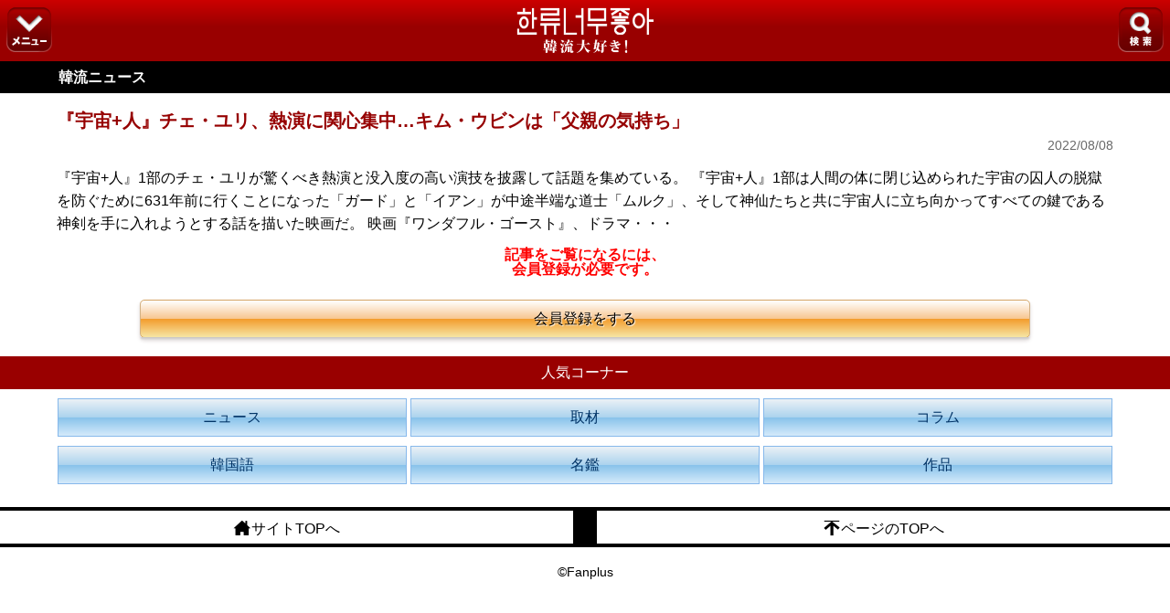

--- FILE ---
content_type: text/html; charset=UTF-8
request_url: https://sp.kdaisuki.jp/news/detail/?id=177758
body_size: 9235
content:
<!DOCTYPE html>
<html lang="ja">
<head>
<meta charset="UTF-8">
<!-- ヘッダー -->
<title>『宇宙+人』チェ・ユリ、熱演に関心集中…キム・ウビンは「父親の気持ち」 | 韓流ニュース | 韓流大好き!</title>
<meta name="keywords" content="キム・ウビン,チェ・ユリ,ワンダフル・ゴースト,梨泰院クラス,韓流,はんりゅう,かんりゅう,ニュース,韓国,韓国芸能,韓国エンタメ情報,韓国ドラマ,K-POP,韓国アイドル,韓国映画,韓流スター,韓国俳優,韓流大好き!" />
<meta name="description" content="『宇宙+人』1部のチェ・ユリが驚くべき熱演と没入度の高い演技を披露して話題を集めている。『宇宙+人』1部は人間の体に閉じ込められた宇宙の囚人の脱獄を防ぐために631年前に行くことになった「ガード」と「" />

<!--[if lt IE 9]><script src="https://html5shiv.googlecode.com/svn/trunk/html5.js"></script><![endif]-->

<link href="https://sp.kdaisuki.jp/favicon.ico" rel="shortcut icon" type="image/x-icon" />
<link href="https://sp.kdaisuki.jp/favicon.ico" rel="icon" type="image/x-icon" />
    <link href="https://sp.kdaisuki.jp/apple-touch-icon.png" rel="apple-touch-icon" />
<meta name="viewport" content="width=device-width, initial-scale=1, minimum-scale=1, maximum-scale=1, user-scalable=no">
<meta http-equiv="Content-Type" content="text/html; charset=utf-8" />
<meta http-equiv="Content-Language" content="ja" />
<meta http-equiv="Content-Script-Type" content="text/javascript" />
<meta http-equiv="Content-Style-Type" content="text/css" />


<meta name="twitter:card" content="summary_large_image" />
<meta property="og:url" content="https://sp.kdaisuki.jp/news/detail/?id=177758" />
<meta property="og:title" content="『宇宙+人』チェ・ユリ、熱演に関心集中…キム・ウビンは「父親の気持ち」 | 韓流ニュース | 韓流大好き!" />
<meta property="og:description" content="『宇宙+人』1部のチェ・ユリが驚くべき熱演と没入度の高い演技を披露して話題を集めている。『宇宙+人』1部は人間の体に閉じ込められた宇宙の囚人の脱獄を防ぐために631年前に行くことになった「ガード」と「" />
<meta property="og:image" content="https://sp.kdaisuki.jp/api/image/news/?i=177758&n=1" />


<!-- PageCSS begin-->
  <link rel="stylesheet" href="https://sp.kdaisuki.jp/css/reset.css?t=1497230186" type="text/css">
  <link rel="stylesheet" href="https://sp.kdaisuki.jp/css/common.css?t=1653644039" type="text/css">
  <link rel="stylesheet" href="https://sp.kdaisuki.jp/css/menu.css?t=1481767139" type="text/css">
  <link rel="stylesheet" href="https://sp.kdaisuki.jp/css/pagination.css?t=1481877550" type="text/css">
  <link rel="stylesheet" href="https://sp.kdaisuki.jp/css/news.css?t=1574999520" type="text/css">

<!-- PageCSS end-->

<!-- PageJS begin-->
  <script type="text/javascript" src="https://sp.kdaisuki.jp/js/jquery-1.9.0.min.js?t=1481767135"></script>
  <script type="text/javascript" src="https://sp.kdaisuki.jp/js/common.js?t=1481767142"></script>
  <script type="text/javascript" src="https://sp.kdaisuki.jp/js/menu.js?t=1481767135"></script>

<!-- PageJS end-->


</head>
<body class="drawer drawer-right">




<!-- BODYヘッダー -->


<a id="top"></a>

<header id="newHeader">
	<div id="headerLeft">
		<div class="menuBtn hBtn1"><img src="https://sp.kdaisuki.jp/img/2015/hmenu7.png"></div>
	</div>
	<div id="siteName2">
		<a href="https://sp.kdaisuki.jp/"><img src="https://sp.kdaisuki.jp/img/2015/logo_test3.png"></a>
	</div>
	<div id="headerRight">
		<div class="menuBtn hBtn2"><img src="https://sp.kdaisuki.jp/img/2015/hmenu8.png"></div>
	</div>
</header>

<div id="hMenu">
	<div class="hMenuList row1">
		<a href="https://sp.kdaisuki.jp/news/"><img src="https://sp.kdaisuki.jp/img/header01.png">ニュース</a>
		<a href="https://sp.kdaisuki.jp/column/"><img src="https://sp.kdaisuki.jp/img/header02.png">コラム</a>
		<a href="https://sp.kdaisuki.jp/present/"><img src="https://sp.kdaisuki.jp/img/header03.png">グッズ</a>
		<a href="https://sp.kdaisuki.jp/schedule/"><img src="https://sp.kdaisuki.jp/img/header04.png">来日情報</a>
		<a href="https://sp.kdaisuki.jp/support/ques/"><img src="https://sp.kdaisuki.jp/img/header05.png">お問合せ</a>
 	</div>
    <div class="hMenuList row2">
		<a href="https://sp.kdaisuki.jp/sitemap/" class="siteMap">
			<p>全コーナー一覧</p>
			<p>サイトマップ</p>
		</a>
	</div>
</div>

<div id="hSearch">
	<div class="hSearchForm selected">
		<form method="GET" action="https://sp.kdaisuki.jp/search/">
        <span class="small">▼検索したいコーナーをお選びください。</span>
			<!-- 検索カテゴリ -->
            <p class="searchCate_top">
            	<input type="radio" name="category" value="1" id="radio01" >
            	<label for="radio01" class="radio">ニュース</label>
            	<input type="radio" name="category" value="2" id="radio02" >
            	<label for="radio02" class="radio">取材記事</label>
            	<input type="radio" name="category" value="3" id="radio03" >
            	<label for="radio03" class="radio">コラム</label>
			</p>
            <p class="searchCate_bottom">
            	<input type="radio" name="category" value="4" id="radio04" >
            	<label for="radio04" class="radio">有名人名鑑</label>
            	<input type="radio" name="category" value="5" id="radio05" >
            	<label for="radio05" class="radio">作品ガイド</label>
            </p>
            <!-- 検索カテゴリ ここまで -->
			<input type="text" class="search_keyword" placeholder="キーワードを入れてください" id="form_keyword" name="keyword" value="" />
			<input value="検索" name="reg" type="submit">
		</form>
	</div>
</div>

<!--プルダウンver.-->
<!--
            <select class="search_category" id="form_category" name="category">
	              <option value="1" >韓流ニュース</option>
	              <option value="2" >レポート・インタビュー</option>
	              <option value="3" >韓国文化コラム</option>
	              <option value="4" >韓流スター(有名人名鑑)</option>
	              <option value="5" >韓国ドラマ＆映画ガイド</option>
            </select>
-->


<!-- コンテンツ -->
<div id="header_title"><a href="https://sp.kdaisuki.jp/news/"><h1>韓流ニュース</h1></a></div>


  <div id="wrapper">

    <h2 id="detail_title">『宇宙+人』チェ・ユリ、熱演に関心集中…キム・ウビンは「父親の気持ち」</h2>

    <p id="detail_date">2022/08/08</p>

    <p class="detail_body">

            

『宇宙+人』1部のチェ・ユリが驚くべき熱演と没入度の高い演技を披露して話題を集めている。

『宇宙+人』1部は人間の体に閉じ込められた宇宙の囚人の脱獄を防ぐために631年前に行くことになった「ガード」と「イアン」が中途半端な道士「ムルク」、そして神仙たちと共に宇宙人に立ち向かってすべての鍵である神剣を手に入れようとする話を描いた映画だ。

映画『ワンダフル・ゴースト』、ドラマ・・・

    </p><!-- /detail_body -->

    <h3 class="join_information">記事をご覧になるには、<br />会員登録が必要です。</h3>
    <div class="join_button">
      <a href="https://sp.kdaisuki.jp/charge/join/">会員登録をする</a>
    </div>

  </div><!-- /wrapper -->


<!-- Bodyフッターー -->




<div id="footerNav">
	<p id="Popular">人気コーナー</p>
	<nav>
		<a href="https://sp.kdaisuki.jp/news/"><div>ニュース</div></a>
		<a href="https://sp.kdaisuki.jp/report/list/"><div>取材</div></a>
		<a href="https://sp.kdaisuki.jp/column/"><div>コラム</div></a>
	</nav>
	<nav>
		<a href="https://sp.kdaisuki.jp/phrase/"><div>韓国語</div></a>
		<a href="https://sp.kdaisuki.jp/star/"><div>名鑑</div></a>
		<a href="https://sp.kdaisuki.jp/guide/"><div>作品</div></a>
	</nav>
</div>


<footer>
	<div id="footerUrl">
		<a href="https://sp.kdaisuki.jp/">
        <div class="leftUrl"><img src="https://sp.kdaisuki.jp/img/home.png" height="18">サイトTOPへ</div>
        </a>
		<div class="rightUrl"><img src="https://sp.kdaisuki.jp/img/up.png" height="18">ページのTOPへ</div>
	</div>

	<p>©Fanplus</p>
</footer>



<!-- フッターー -->
<!-- Google Analytics begin -->
<!-- SP用 scriptタグ -->
      <script>
      (function(i,s,o,g,r,a,m){i['GoogleAnalyticsObject']=r;i[r]=i[r]||function(){
      (i[r].q=i[r].q||[]).push(arguments)},i[r].l=1*new Date();a=s.createElement(o),
      m=s.getElementsByTagName(o)[0];a.async=1;a.src=g;m.parentNode.insertBefore(a,m)
      })(window,document,'script','//www.google-analytics.com/analytics.js','ga');
      ga('create', 'UA-39421321-34', 'auto');
      ga('send', 'pageview');
    </script>
  
<!-- Google Analytics end -->

</body>
</html>


--- FILE ---
content_type: text/css
request_url: https://sp.kdaisuki.jp/css/reset.css?t=1497230186
body_size: 7534
content:
/*! normalize.css 2011-06-21T18:23 UTC ・ http://github.com/necolas/normalize.css */
/* =============================================================================
   HTML5要素の表示
   ========================================================================== */

/*
 * HTML5未サポートブラウザーでブロックレベル要素として表示する for IE6/7/8/9 & FF3
 */
article,
aside,
details,
figcaption,
figure,
footer,
header,
hgroup,
nav,
section {
    display: block;
}

/*
 * HTML5未サポートブラウザーでインライン要素として表示する for IE6/7/8/9 & FF3
 * 制限事項: IE6では'audio[controls]'へのスタイルは適用されません。
 */
audio[controls],
canvas,
video {
    display: inline-block;
    *display: inline;
    zoom: 1;
    width: 100%;
}

/* =============================================================================
   基本設定
   ========================================================================== */
/*
 * 1. IE6/7において単位をemでbodyにfont-sizeを設定すると正しいサイズにならない問題を修正
 *    参考: http://clagnut.com/blog/348/#c790
 * 2. コンテンツの高さに関わらず全てのブラウザーでページをセンタリング（スクロールバーを常時表示する）
 * 3. AndroidやiOSにおいてtap highlight colorが親要素を含んでしまう問題を修正（tap highlight colorを消す）
 *    参考: www.yuiblog.com/blog/2010/10/01/quick-tip-customizing-the-mobile-safari-tap-highlight-color/
 * 4. iOSにおいて画面の向きが変わった際のテキストサイズ調整を防ぐ
 *    参考: www.456bereastreet.com/archive/201012/controlling_text_size_in_safari_for_ios_without_disabling_user_zoom/
 */

html {
    font-size: 100%; /* 1 */
    overflow-y: scroll; /* 2 */
    -webkit-tap-highlight-color: rgba(0,0,0,0); /* 3 */
    -webkit-text-size-adjust: 100%; /* 4 */
    -ms-text-size-adjust: 100%; /* 4 */
}

/*
 * IE6/7におけるmarginの修正
 */

body {
    margin: 0;
}

/*
 * 'textarea'やその他のフォーム要素でのfont-familyの矛盾を修正
 */


/* =============================================================================
   リンク関連
   ========================================================================== */

a {
    color: #000;
}

a:visited {
    color: #000;
}

/*
 * Chromeにおいてoutlineの表示不具合を修正
 */

a:focus {
    outline: thin dotted;
}

/*
 * 全てのブラウザーにおいてフォーカス時、マウスホバー時の読みやすさを改善
 * 参考: people.opera.com/patrickl/experiments/keyboard/test
 */



/* =============================================================================
   タイポグラフィ関連
   ========================================================================== */

/*
 * 全てのブラウザーにおいてpre-formatted textの読みやすさを改善
 */

pre {
    white-space: pre;
    white-space: pre-wrap;
    word-wrap: break-word;
}

/*
 * 全てのブラウザーにおいてsubおよびsup要素がline-heightに影響する問題を防ぐ
 * 参考: gist.github.com/413930
 */

sub,
sup {
    font-size: 75%;
    line-height: 0;
    position: relative;
    vertical-align: baseline;
}

sup {
    top: -0.5em;
}

sub {
    bottom: -0.25em;
}

/* =============================================================================
   リスト関連
   ========================================================================== */

ul,
ol {
    margin: 1em 0;
    padding: 0 0 0 40px;
}

dd {
    margin: 0 0 0 0px;
}

nav ul,
nav ol {
    list-style: none;
}



/* =============================================================================
   フォーム関連
   ========================================================================== */

/*
 * 矛盾のないmarginおよびpaddingの設定
 */

fieldset {
    margin: 0 2px;
    padding: 0.35em 0.625em 0.75em;
}

/*
 * 1. 全てのブラウザーにおいてfont-sizeが継承されない問題を修正
 * 2. IE6/7, F3/4, S5, Chromeにおけるmarginの差異を修正
 * 3. 全てのブラウザーにおいて外観と一貫性を改善
 */

button,
input,
select,
textarea {
    font-size: 100%; /* 1 */
    margin: 0; /* 2 */
    vertical-align: baseline; /* 3 */
    *vertical-align: middle; /* 3 */
}

/*
 * 1. FF3/4のUA stylesheetにおいてline-heightが!importantになっている点について修正
 * 2. IE6/7においてインナースペースの表示問題を修正
 */

button,
input {
    line-height: normal; /* 1 */
    *overflow: visible;  /* 2 */
}

/*
 * 1. image-typeが'input'とその他についてユーザビリティと一貫性を改善
 * 2. iOSにおいてクリック可能な'input'にスタイルが適用できない問題を修正
 */

button,
input[type="button"],
input[type="reset"],
input[type="submit"] {
    cursor: pointer; /* 1 */
    -webkit-appearance: button; /* 2 */
}

/*
 * IE8/9においてbox-sizingプロパティがcontent-boxになっている点を修正
 */

input[type="checkbox"],
input[type="radio"] {
    box-sizing: border-box;
}

/*
 * 1. S5, Chromeにおいてappearanceプロパティがsearchfieldになっている点を修正
 * 2. S5, Chromeにおいてbox-sizingプロパティがborder-box担っている点を修正 (将来的なことを踏まえて-mozも含める)
 */

input[type="search"] {
    -webkit-appearance: textfield; /* 1 */
    -moz-box-sizing: content-box;
    -webkit-box-sizing: content-box; /* 2 */
    box-sizing: content-box;
}

/*
 * S5, Chrome on OSXにおけるpaddingの表示問題を修正
 */

input[type="search"]::-webkit-search-decoration {
    -webkit-appearance: none;
}

/*
 * FF3/4におけるpadding及びborderの表示問題を修正
 * 参考: www.sitepen.com/blog/2008/05/14/the-devils-in-the-details-fixing-dojos-toolbar-buttons/
 */

button::-moz-focus-inner,
input::-moz-focus-inner {
    border: 0;
    padding: 0;
}

/* =============================================================================
   テーブル関連
   ========================================================================== */

/*
 * テーブルのセル間のほとんどのスペースを削除
 */

table {
    border-collapse: collapse;
    border-spacing: 0;
    word-break: break-word;
}


/*富塚追加リセット20111209*/
* { margin:0; padding:0; text-decoration: none;}

/* clearfix */
*:after { display:block; clear:both; }

/* はみ出し対策 */
body { width:100%; }
/* HTMLに対応していないOS対策 */
article, aside, figure, footer, header,hgroup, nav, section { display:block; }

/*リストマーク消去*/
ol, ul, li{
    list-style: none outside none;
        padding: 0px;
    margin: 0px;
}
/*縦に並べた画像の余白、隙間消去*/
img {
	vertical-align: top;
	vertical-align: bottom;
	line-height:0px;
	border:none;
}

/* リンクテキストカラー */
a:link {
color: #000;
}
a:visited {
color: #000;
}

/*nobue.negiyama追加リセット20120116*/
h1, h2, h3, h4, h5, h6, address{
	margin: 0;
	padding: 0;
	border: 0;
	outline: 0;
	font-size: 100%;
	font-style: normal;
	vertical-align: baseline;
	background: transparent;
}

--- FILE ---
content_type: text/css
request_url: https://sp.kdaisuki.jp/css/pagination.css?t=1481877550
body_size: 2065
content:
@charset "UTF-8";

/*****************************************
*   ページネーション pagination.css
********************************************/

/**
 * 通常のページネーション
 */

#pagination {
  overflow: hidden;
  width: 100%;
}
#pagination a {
  display: block;
  vertical-align: middle;
}
#pagination .border {
  border-bottom: 1px dotted #bbbbbb;
  width: 95%;
  margin: 0 auto 20px;
  padding: 3px 0px;
}

#pagination .arrow_right {
  float: left;
  height: 48px;
  line-height: 175%;
  text-align: center;
  width: 12%;
}
#pagination .page_area {
  float: left;
  text-align: center;
  width: 100%;
}
#pagination .page_area .page {
  border: 2px solid #000000;
  -webkit-border-radius: 3px;
  -moz-border-radius: 3px;
  display: inline-block;
  font-size: 16px;
  height: 48px;
  line-height: 300%;
  text-align: center;
  width: 12%;
}
#pagination .page_area .page .current {
  color: #778899;
}
#pagination .arrow_left {
  float: right;
  height: 48px;
  line-height: 175%;
  text-align: center;
  width: 12%;
}


/**
 * 最初へ最後へ型
 */
.space10 {
    clear: both;
    padding: 10px;
}

#pagination_jump {
  width: 100%;
}
#pagination_jump .page_area {
  background: #000;
  height: 40px;
  padding-top: 4px;
}
#pagination_jump .page_area .last {
  float: right;
  line-height: 100%;
  width: 49%;
  height: 36px;
  background: #fff;
}
#pagination_jump .page_area .last div {
  font-size: 16px;
  text-align: center;
}
#pagination_jump .page_area .first {
  float: left;
  line-height: 100%;
  width: 49%;
  height: 36px;
  background: #fff;
}
#pagination_jump .page_area .first div {
  font-size: 16px;
  text-align: center;
}
#pagination_jump .page_area a,
#pagination_jump .page_area span {
  display: inline-block;
  border:none;
  background:none;
  width: 95% !important;
  height: 26px !important;
  margin: 0px !important;  
  padding-top: 10px;
}
#pagination_jump .page_area .nolist {
  color: #cfcfcf;
}



--- FILE ---
content_type: text/css
request_url: https://sp.kdaisuki.jp/css/news.css?t=1574999520
body_size: 18481
content:
@charset "UTF-8";

/*****************************************
*   韓流ニュース news.css
*   news
********************************************/

/**
 * 韓流ニュース共通
 */

/* 全体 */
body {
  font-size: 16px;
  line-height: 160%;
}
a {
  font-weight: normal;
}

article {
  background-color: #ffffff;
}

/* 上部機能名 */
#header_title {
  color: #fff;
  background: #000;
  padding: 5px 0px 5px 0px;
}
#header_title a {
  color: #fff;
}
#header_title h1 {
  width: 90%;
  margin: 0px auto;
}

/* ページ名 */
#page_title {
  background: #999 none repeat scroll 0 0;
  color: #fff;
  font-weight: bold;
  line-height: 200%;
  margin: 0 0 15px;
  text-align: center;
  font-size: 100%;
}

/* HOTワード */
.noticeNews{
  border: 1px solid #ccc;
  border-top: none;
  width: 100%;
  padding: 8px;
  box-sizing: border-box;
  margin-bottom: 15px;
  #overflow-x: auto;
  #white-space: nowrap;
  #-webkit-overflow-scrolling: touch;
}
.noticeNews .hotWordsTop a,.noticeNews .hotWordsAll a{
  border: 1px solid #aaa;
}
.noticeNews .hotWordsTop,.noticeNews .hotWordsAll {
  display: inline;
}
.noticeNews .hotWordsTop a,.noticeNews .hotWordsAll a {
  margin: 5px 1px;
}
.noticeNews .hotWordsTop a{
  #font-size: 20px;
  font-size: small;
  color: #000;
}
.noticeNews .hotWordsAll a{
  font-size: small;
  font-weight: normal;
}


a.commonBtn {
	#background: #ddd;
	border: 2px solid #aaa;
	display: inline-block;
	#color: #000;
	font-size: 17px;
	font-weight: bold;
	line-height: 100%;
	padding: 8px 10px;
	text-align: left;
	margin: 5px 3px;
	-webkit-border-radius: 8px;
	-moz-border-radius: 8px;
	border-radius: 8px;
}
a.commonBtn:hover {
	background: #eee;
	border: 1px solid #666;
}
.noticeBanner {
  display: none;
}


/* リスト */
#news_list {
  width: 100%;
  margin: 10px auto;
}
#news_list ul li {
  border-bottom: 1px dotted #bbbbbb;
  padding: 0;
  margin: 0;
  width: 100%;
  position: relative;
}
#news_list ul li:last-child {
    border-bottom: none;
}
#news_list ul li a {
  padding: 10px;
  font-size: 14px;
  line-height: 140%;
  height: 85px;
  background: rgba(0, 0, 0, 0) url(/img/arrow.png) no-repeat scroll right 10px center / auto 17px;
  display: block;
}
#news_list ul li:hover {
  background: #eee;
}

#news_list ul li a div {
  margin: 0;
  width: 90%;
  height: 100%;
  overflow: hidden;
}
#news_list ul li a div img:first-child {
  float: left;
  margin-right: 10px;
  width: 70px;
}
#news_list ul li a div p.news_list_title {
  height: 60px;
  overflow: hidden;
  font-weight: bold;
  word-break: break-all;
}
#news_list ul li a div p.news_list_public_date {
  color: #666666;
  font-size: 12px;
  position: absolute;
  left: 90px;
  bottom: 10px;
}
#news_list ul li a div p.news_list_public_date img{
  width: 20px;
  margin-right: 3px;
}

#news_list ul li a div p.nopic {
  left: 10px;
}
#news_list span {
  font-size: 12px;
  border-radius: 5px;
  color: #fff;
  padding: 2px 5px;
}
#news_list span.news_list_category_1 {
  background-color: #999999;
}
#news_list span.news_list_category_2 {
  background-color: #ff4165;
}
#news_list span.news_list_category_3 {
  background-color: #1F9A69;
}
#news_list span.news_list_category_4 {
  background-color: #ADB114;
}
#news_list span.news_list_category_5 {
  background-color: #68149A;
}
#news_list span.news_list_category_6 {
  background-color: #2176f3;
}
#news_list ul li div.freeFlg {
  background: #f00;
  width: 50px;
  text-align: center;
  color: #fff;
  font-size: small;
  font-weight: bold;
  line-height: 160%;
  position: absolute;
  top: 5px;
  z-index: 999;
}

#news_list h3{
  font-size: smaller;
  color: #666;
  margin-bottom: 5px;
}

#news_list .newsCategoryList {
  border: 1px solid #bbb;
  margin-top: 15px;
  padding: 5px 5px 10px 5px;
  text-align: center;
}

#news_list .newsCategoryList span{
  display: inline-block;
  line-height: 180%;
}

#news_list .newsCategoryList a{
  color: #fff;
}


/* 青ボタン */
.blue_button {
  width: 90%;
  background: #66beeb;
  -webkit-border-radius: 5px;
  -moz-border-radius: 5px;
  border-radius: 5px;
  margin: 10px auto 5px auto;
}
#top_news_ranking .blue_button {
  width: 100%;
}
.blue_button div {
  width: 95%;
  margin: 0px auto;
  color: #fff;
  font-weight: bold;
  line-height: 250%;
  background: url(/img/arrow_white.png) no-repeat right center;
  background-size: auto 17px;
  -moz-background-size: auto 17px;
  -webkit-background-size: auto 17px;
}
.blue_button div a {
  display: block;
  width: 100%;
  color: #fff;
}

.linkList {
  #text-align: center;
}

.linkList .blue_button a div:before{
  content: "";
  margin: 0 5px 0 0;
  display: inline-block;
  position: relative;
  top: 6px;
  background: url(/img/news/newsDeco3.png) ;
  background-size: contain;
  width: 23px;
  height: 23px;
}

.blue_button.half {
  #width: 48%;
  #display: inline-block;
  #text-align: left;
  #margin-right: 1%;
  #margin: 0 0 10px 0;
}

.blue_button.half a div{
  #padding-left: 2px;
  #box-sizing: border-box;
}

.linkList .blue_button.half a div:before{
  #content: "";
  #margin: 0 5px 0 0;
  #display: inline-block;
  #position: relative;
  #top: 6px;
}

.linkList .blue_button.half:first-child a div:before{
  #background: url(/img/news/newsDeco2.png) ;
  #background-size: contain;
  #width: 23px;
  #height: 23px;
}

.linkList .blue_button.half:last-child a div:before{
  #background: url(/img/news/newsDeco3.png) ;
  #background-size: contain;
  #width: 23px;
  #height: 23px;
}

.blue_button.half a div span {
  font-size: smaller;
}

.blue_button:hover {
  opacity: 0.8;
}

/* 空白生成 */
.space {
  clear: both;
  padding: 10px;
}

/* 画像ガード */
.guard {
  position: absolute;
  top: 0;
  left: 5% !important;
  z-index: 999;
}


/**
 * ニュースTOP
 */

/* ランキング */
#top_news_ranking {
  width: 95%;
  margin: 0px auto;
  padding: 15px 0px 0px;
}
#top_news_ranking center a{
  font-weight: bold;
}
#top_news_ranking center a:hover{
  text-decoration: underline;
}
#top_news_ranking .top_news_ranking_title,#top_news_ranking .top_news_hotword_title {
  padding: 8px 8px;
  background-color: #87d1ff;
  background-image: linear-gradient(-45deg, #7CC3EF 25%, transparent 25%, transparent 50%, #7CC3EF 50%, #7CC3EF 75%, transparent 75%, transparent);
  background-image: -webkit-linear-gradient(-45deg, #7CC3EF 25%, transparent 25%, transparent 50%, #7CC3EF 50%, #7CC3EF 75%, transparent 75%, transparent);
  background-size: 12px 12px;
  text-shadow: 1px 1px 2px rgba(0, 0, 0, 0.87);
  color: #ffffff;
  border-radius: 10px 10px 0px 0px;
  position: relative;
  height: 24px;
  border-radius: 10px 10px 0px 0px;
}
#top_news_ranking .top_news_hotword_title h1,#top_news_ranking .top_news_ranking_title h1 {
  position: relative;
  left: 45px;
  width: 200px;
}
#top_news_ranking .top_news_hotword_title img,#top_news_ranking .top_news_ranking_title img {
  width: 40px;
  position: absolute;
}
#top_news_ranking .top_news_hotword_title img{
  top: -6px;
}
#top_news_ranking .top_news_ranking_title img{
  top: -4px;
}

#top_news_ranking .newsRankingItem li.hide{
  display: none;
}
#top_news_ranking .newsRankingItem li.active{
  display: inherit;
}
#top_news_ranking ol {
  border: 1px solid #ccc;
  border-top: none;
}
#top_news_ranking ol li {
  width: 100%;
  margin: 0px auto;
  border-top: 1px dotted #bbbbbb;
}
#top_news_ranking ol li:hover {
  background: #eee;
}
#top_news_ranking ol li a {
  display: block;
  font-size: 14px;
  font-weight: bold;
  position: relative;
  background: rgba(0, 0, 0, 0) url(/img/arrow.png) no-repeat scroll right 10px center / auto 17px;
  padding: 10px;
  word-break: break-all;
}
#top_news_ranking ol li a div {
  height: 80px;
  overflow: hidden;
  margin-right: 20px;
}
#top_news_ranking ol li a div img {
  width: 80px;
  float: left;
  margin-right: 10px;
}
#top_news_ranking ol li a div img:first-child {
  float: left;
  width: 30px;
  position: absolute;
  left: 5px;
  top: 5px;
}
#top_news_ranking ol li.linkMore {
  line-height: 130%;
  border-top: 1px dotted #bbbbbb;
  text-align: right;
}
#top_news_ranking ol li.linkMore a {
  background: none;
}
#top_news_ranking ol li.linkMore img {
  vertical-align: top;
}
#top_news_ranking ol li a div p.nopic {
  padding-left: 40px;
}
#top_news_ranking ol li.listMore {
  display: block;
  box-sizing: border-box;
  font-size: 14px;
  font-weight: bold;
  color: #4a4a4a;
  padding: 10px;
  border-top: none;
  text-align: center;
  cursor: pointer; 
}
#top_news_ranking ol li.listMore img {
  transform: rotate( 90deg );
}
#top_news_ranking ol li.listMore hide{
  display: none;
}


/* 日付 */
#top_news_date {
  margin: 15px 0px 15px;
  text-align: center;
  clear: both;
  background: #fff;
  color: #ff0000;
  font-size: 20px;
  line-height: 150%;
}

/* ナビ */
#top_news_navi {
  padding: 0px 0px 30px 0px;
}
#top_news_navi nav a {
  font-weight: normal;
  display: inline;
}
#top_news_navi nav {
  width: 94%;
  padding: 0px 0px 5px 0px;
  margin: 0px auto;
  text-align: center;
}
#top_news_navi nav div {
  display: inline-block;
  width: 31%;
  background: #b0d3f1;
  color: #003366;
  line-height: 250%;
  text-align: center;
  vertical-align: middle;
}
#top_news_navi nav.top_news_navi_top a:first-child div {
  -webkit-border-radius: 10px 0px 0px 0px;
  -moz-border-radius: 10px 0px 0px 0px;
  border-radius: 10px 0px 0px 0px;
}
#top_news_navi nav.top_news_navi_top a:last-child div {
  -webkit-border-radius: 0px 10px 0px 0px;
  -moz-border-radius: 0px 10px 0px 0px;
  border-radius: 0px 10px 0px 0px;
}
#top_news_navi nav.top_news_navi_bottom a:first-child div {
  -webkit-border-radius: 0px 0px 0px 10px;
  -moz-border-radius: 0px 0px 0px 10px;
  border-radius: 0px 0px 0px 10px;
}
#top_news_navi nav.top_news_navi_bottom a:last-child div {
  -webkit-border-radius: 0px 0px 10px 0px;
  -moz-border-radius: 0px 0px 10px 0px;
  border-radius: 0px 0px 10px 0px;
}

/* 今日のニュースへ戻る */
.gotoTop{
  text-align: right;
  margin-top: px;
  font-size: smaller;
  width: 100%;
  padding: 10px;
  box-sizing:border-box;
}

.gotoTop a{
  display: block;
}

.gotoTop a:hover{
  text-decoration: underline;
}




/* 前日のニュース */
#top_news_yesterday {
  margin: 20px auto;
  padding: 1px;
  padding-bottom: 5px;
}
#top_news_yesterday p {
  width: 90%;
  margin: 0px auto;
  font-size: 14px;
  color: #666;
}

/* 絞込みフォーム */
#top_news_search h3 {
  background: #808080;
  color: #fff;
  text-align: center;
  line-height: 100%;
  padding: 10px 0px;
  margin-top: -1px;
}
#top_news_search div {
  width: 90%;
  margin: 15px auto 30px;
}
#top_news_search div p {
  margin: 10px 0px 0px 0px;
}
#top_news_search div select {
  width: 100%;
  font-size: 18px;
  margin-bottom: 10px;
}
#top_news_search div .submit {
  width: 100%;
  background: #a5a5a5;
  background: -moz-linear-gradient(top, #a5a5a5 0%, #939393 50%, #6b6b6b 51%, #969696 100%);
  background: -webkit-gradient(linear, left top, left bottom, color-stop(0%,#a5a5a5), color-stop(50%,#939393), color-stop(51%,#6b6b6b), color-stop(100%,#969696));
  background: -webkit-linear-gradient(top, #a5a5a5 0%,#939393 50%,#6b6b6b 51%,#969696 100%);
  border: 1px solid #878787;
  color: #fff;
  font-weight: bold;
  line-height: 200%;
  margin: 15px auto 10px;
}

/* 関連項目で検索 */
#bottom_navi p {
  width: 90%;
  margin: 0px auto;
}

/**
 * 記事一覧
 */

/* ページ数 */
#page_count {
  margin-top: 15px;
  text-align: right;
}


/**
 * ニュースランキング
 */

/* ランキング情報 */
#ranking_information {
  width: 90%;
  margin: 0px auto 20px;
  line-height: 140%;
  color: #960000;
}

/* ランキング */
#news_ranking {
  width: 90%;
  margin: 0px auto;
  padding: 15px 0px 0px;
}
#news_ranking ol {
  border: 1px solid #ccc;
  border-top: none;
}
#news_ranking ol li {
  width: 100%;
  margin: 0px auto;
  border-top: 1px dotted #bbbbbb;
}
#news_ranking ol li a {
  display: block;
  font-size: 14px;
  font-weight: bold;
  position: relative;
  background: rgba(0, 0, 0, 0) url(/img/arrow.png) no-repeat scroll right 10px center / auto 17px;
  padding: 10px;
  line-height: 150%;
  word-break: break-all;
}
#news_ranking ol li a div {
  height: 80px;
  overflow: hidden;
  margin-right: 20px;
}
#news_ranking ol li div img {
  width: 80px;
  float: left;
  margin-right: 10px;
}
#news_ranking ol li div img:first-child {
  float: left;
  width: 30px;
  position: absolute;
  left: 5px;
  top: 5px;
}
#news_ranking ol li div p.nopic {
  padding-left: 40px;
}


/**
 * ニュース記事詳細
 */

/* ラッパー */
#wrapper {
  width: 95%;
  margin: 0px auto;
}

/* 上部twitter、レビューボタン */
#top_button_area {
  width: 95%;
  margin: 10px auto 0;
}
#top_button_area #twitter-widget-0 {
  float: left;
}
#top_button_area #review_button {
  display: block;
  float: right;
  border: solid 1px #667477;
  width: auto;
  text-align: center;
}
#top_button_area #review_button:hover {
  background: #eee;
  cursor: pointer;
}

#top_button_area #review_button span, #top_button_area #review_button a {
  text-shadow: 1px 1px 0 #ddd;
  display: block;
  font-size: 12px;
  color: #444444;
  text-decoration: none;
  margin-right: 5px;
  margin-left: 5px;
  line-height: 300%;
}
#top_button_area .clear {
  clear: both;
}

/* 記事タイトル */
#detail_title {
  background: #fff;
  color: #960000;
  font-size: 20px;
  line-height: 150%;
  text-align: left;
  margin: 15px auto 0px;
  width: 95%;
}
 
/* 公開日付 */
#detail_date {
  font-size: 14px;
  text-align: right;
  color: #696969;
  padding: 0px 0px;
  margin: 0px auto;
  width: 95%;
}

/* 本文 */
.detail_body {
  margin: 10px auto;
  padding: 0;
  width: 95%;
}

.detail_body a{
  text-decoration: underline !important;
}

.detail_body a:hover{
  text-decoration: none !important;
}


/* 本文内画像 */
.detail_image {
  position: relative;
  -webkit-touch-callout: none;
  text-align: center;
  vertical-align: middle;
  padding: 0px;
  margin: 0px auto;
}

/* ページネーション */
#pagination_jump {
  margin-top: 15px;
  margin-bottom: 15px;
}

/* 関連人物、関連作品、もっと詳しく、ユーザーレビュー */
#related_star, #related_work, #search_tag, #detail_review {
  width: 95%;
  margin: 0 auto;
}
#detail_review {
  margin-bottom: 30px;
}
#related_star h2, #related_work h2, #search_tag h2, #detail_review h2 {
  background: #ccc;
  color: #000;
  line-height: 200%;
  text-align: center;
  margin: 0px;
}
#related_star ul, #related_work ul, #search_tag ul, #detail_review ul {
  margin: 0px auto;
  padding: 10px 0;
  overflow: hidden;
}
#related_star ul li, #related_work ul li, #search_tag ul li, #detail_review ul li {
  border: solid 1px #667477;
  width: auto;
  text-align: center;
  margin-top: 6px;
}
#related_star ul li:hover, #related_work ul li:hover, #search_tag ul li:hover {
  background: #eee;
}
#related_star ul li, #related_work ul li, #search_tag ul li {
  float: left;
  margin-right: 6px;
}
#detail_review ul li {
  float: right;
}
#detail_review ul li:hover {
  background: #eee;
}
#related_star ul li a, #related_work ul li a, #search_tag ul li a, #detail_review ul li a {
  text-shadow: 1px 1px 0 #ddd;
  display: block;
  font-size: 12px;
  color: #444444;
  text-decoration: none;
  margin-right: 5px;
  margin-left: 5px;
  line-height: 300%;
}

/* レビュー */
.review {
  background-color: #fdf6db;
  margin: 8px 0;
  padding: 10px;
  border-radius: 20px;
}
.review h3 {
  color: #000000;
  font-size: 14px;
  line-height: 25px;
}
.review h3 span {
  display: inline;
  background-color: #f7c41e;
  padding: 4px;
  border-radius: 10px;
}
.review .border {
  border-bottom: 2px dashed #C27987;
  margin: 0 auto 20px;
  padding: 3px 0px;
  border-width: 1px;
}
.review .bbs {
  width: 95%;
  text-align: right;
}
.review .bbs p {
  font-size: 14px;
  padding-left: 10px;
  color: gray;
}
.review .bbs p a {
  display: inline;
  background-color: #e88181;
  font-weight: normal;
  color: #fff;
  border-radius: 20px;
  padding: 2px;
}

/* もっとみる */
#more_review {
  border: solid 1px #667477;
  margin: 10px auto;
  padding: 8px;
  width: 50%;
  text-align: center;
}
#more_review a {
  color: #444444;  
}
#more_review:hover {
  background: #eee;  
}


/* 会員登録 */
h3.join_information {
  background: #ffffff;
  color: #ff0000;
  text-align: center;
  font-size: 16px;
  line-height: 100%;
  padding: 5px 0px;
  margin-top: -1px;
}
div.join_button {
  width: 80%;
  margin: 20px auto;
  background: #d37d03;
  background: -moz-linear-gradient(top, #ffffff 0%, #f8c68f 50%, #f39d2e 51%, #f7e6a5 100%);
  background: -webkit-gradient(linear, left top, left bottom, color-stop(0%,#ffffff), color-stop(50%,#f8c68f), color-stop(51%,#f39d2e), color-stop(100%,#f7e6a5));
  background: -webkit-linear-gradient(top, #ffffff 0%,#f8c68f 50%,#f39d2e 51%,#f7e6a5 100%);
  border: solid 1px #d6a564;
  -webkit-border-radius: 5px;
  -moz-border-radius: 5px;
  border-radius: 5px;
  line-height: 250%;
  vertical-align: middle;
  color: #e6a51c;
  text-align: center;
  -webkit-box-shadow: 0 3px 4px #dfd9d9;
  text-shadow: 1px 2px 3px #C45C00;
}
div.join_button a {
  color: #000;
  display: block;
  -webkit-box-shadow: 0 2px 2px #CCC;
  text-shadow: 1px 1px 1px #ffffff;
}

/* ニュースレビュー投稿件数 */
span.news_list_review_count {
  color: #ff0000 !important;
  font-weight: bold;
}

div.prBoard a:hover {
  text-decoration: underline;
}

span.trivia {
  display: block;
  width: 85%;
  padding: 10px;
  margin: auto;
  font-size: small;
  color: #555;
  background: #ddd;
}